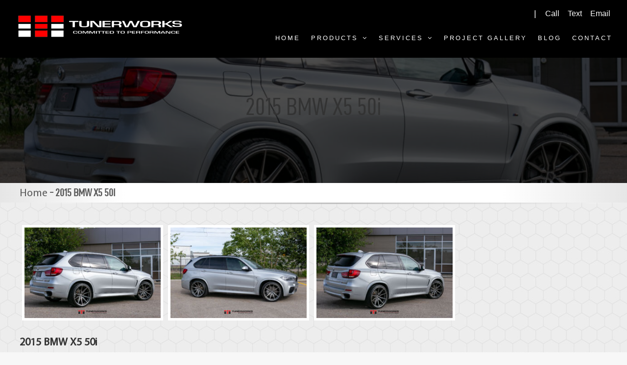

--- FILE ---
content_type: text/html; charset=UTF-8
request_url: https://tunerworks.com/wp-admin/admin-ajax.php
body_size: 1542
content:
<a href='https://tunerworks.com/project/range-rover-supercharged-fullsize-l405/' target='_blank'><div class='gallery-thumb-wrapper' style='background:url(https://tunerworks.com/wp-content/uploads/2024/02/P1220396_01-scaled.jpg);'><div class='gallery-thumb-overlay'>
				                <h2>Range Rover Supercharged Fullsize (L405)</h2>
				                <!--<p>Range Rover Supercharged Fullsize (L405) 22&#8243; OF-Style Forged Gloss Black/Machined custom wheels 22&#8243; Pirelli Scorpion Zero AS LR NCS tires Velocity AP Stage 2 600HP package XPEL PPF and Ceramic Coating by Refine Contact us for your wheel and tire needs.</p>--> 
				             </div></div></a><a href='https://tunerworks.com/project/porsche-carrera-s/' target='_blank'><div class='gallery-thumb-wrapper' style='background:url(https://tunerworks.com/wp-content/uploads/2024/02/P1220315_01-scaled.jpg);'><div class='gallery-thumb-overlay'>
				                <h2>2006 Porsche 911 Carrera C2S</h2>
				                <!--<p>2006 Porsche 911 Carrera C2S &nbsp; HRE FORGED MONOBLOCK 520M (19&#8243;) in Gloss Silver Techart Lowering Springs &nbsp; Contact us for your wheel and tire needs.</p>--> 
				             </div></div></a><a href='https://tunerworks.com/project/toyota-tundra-trd/' target='_blank'><div class='gallery-thumb-wrapper' style='background:url(https://tunerworks.com/wp-content/uploads/2024/02/TW-Feb-2024887-1.jpg);'><div class='gallery-thumb-overlay'>
				                <h2>2023 Toyota Tundra TRD Pro</h2>
				                <!--<p>Toyota Tundra TRD Pro 20&#8243; Fuel Flame Wheels in Bronze BF Goodrich T/A KO2 Tires Magnaflow Street Series Performance Exhaust Contact us for your wheel and tire needs. &nbsp;</p>--> 
				             </div></div></a><a href='https://tunerworks.com/project/range-rover/' target='_blank'><div class='gallery-thumb-wrapper' style='background:url(https://tunerworks.com/wp-content/uploads/2024/02/TW-Feb-20241390.jpg);'><div class='gallery-thumb-overlay'>
				                <h2>Range Rover Autobiography Fullsize (L405)</h2>
				                <!--<p>Range Rover Autobiography Fullsize (L405) &nbsp; 22&#8243; HRE FlowForm FF10 Wheels in Liquid Metal Michelin X-Ice Snow SUV Tires &nbsp; Contact us for your wheel and tire needs.</p>--> 
				             </div></div></a><a href='https://tunerworks.com/project/2022-porsche-turbo-s/' target='_blank'><div class='gallery-thumb-wrapper' style='background:url(https://tunerworks.com/wp-content/uploads/2024/02/P1210994_01-scaled.jpg);'><div class='gallery-thumb-overlay'>
				                <h2>2022 Porsche Turbo S Coupe (992)</h2>
				                <!--<p>2022 Porsche Turbo S Coupe (992) HRE P101SC Gloss Black OEM Tires TechArt valved sport exhaust TechArt T1.1 Power Kit TechArt carbon side air inlets TechArt hood emblem TechArt rear badge IPD Intake Plenum ALP + Radenso front &amp; rear radar + laser jammer Contact us for your wheel and tire needs.</p>--> 
				             </div></div></a><a href='https://tunerworks.com/project/nissan-300zx-twin-turbo-z32/' target='_blank'><div class='gallery-thumb-wrapper' style='background:url(https://tunerworks.com/wp-content/uploads/2024/02/P1220151_01-scaled.jpg);'><div class='gallery-thumb-overlay'>
				                <h2>Nissan 300ZX Twin Turbo Z32</h2>
				                <!--<p>Nissan 300ZX Twin Turbo Z32 &nbsp; 19&#8243; WORK GRAN SEEKER CCX wheels 19&#8243; Yokohama Advan Sport tires WORK RS Lug Nut Set B&amp;B Stainless Cat-Back exhaust TEIN S Tech lowering springs &nbsp; Contact us for your wheel and tire needs.</p>--> 
				             </div></div></a><a href='https://tunerworks.com/project/ferrari-575m-maranello/' target='_blank'><div class='gallery-thumb-wrapper' style='background:url(https://tunerworks.com/wp-content/uploads/2024/02/575-scaled.jpg);'><div class='gallery-thumb-overlay'>
				                <h2>Ferrari 575M Maranello</h2>
				                <!--<p>Ferrari 575M Maranello Giallo Modena / 6spd manual Full Maintenance Service &nbsp; Contact us for your wheel and tire needs.</p>--> 
				             </div></div></a><a href='https://tunerworks.com/project/mercedes-benz-cl65-amg/' target='_blank'><div class='gallery-thumb-wrapper' style='background:url(https://tunerworks.com/wp-content/uploads/2024/02/TW-Feb-2024845.jpg);'><div class='gallery-thumb-overlay'>
				                <h2>Mercedes-Benz CL65 AMG</h2>
				                <!--<p>Mercedes-Benz CL65 AMG 21&#8243; AG Luxury AGL60 BRUSHED/POLISHED 21&#8243; Michelin Pilot Sport 4S RENNtech HHT ECU Tuner Reflash (670HP) RENNtech V3 Lowering Module Contacts us for your wheel and tire needs. &nbsp;</p>--> 
				             </div></div></a><a href='https://tunerworks.com/project/bmw-m3-competition-xdrive-g80/' target='_blank'><div class='gallery-thumb-wrapper' style='background:url(https://tunerworks.com/wp-content/uploads/2024/02/TW-Feb-2024772.jpg);'><div class='gallery-thumb-overlay'>
				                <h2>BMW M3 Competition xDrive (G80)</h2>
				                <!--<p>BMW M3 Competition xDrive (G80) &nbsp; 19/20&#8243; Vossen HF-3 Satin Bronze &nbsp; Contact us for your wheel and tire needs.</p>--> 
				             </div></div></a><a href='https://tunerworks.com/project/2021-audi-s5-sportback/' target='_blank'><div class='gallery-thumb-wrapper' style='background:url(https://tunerworks.com/wp-content/uploads/2024/02/P1200099_01-Copy-scaled.jpg);'><div class='gallery-thumb-overlay'>
				                <h2>2021 Audi S5 Sportback</h2>
				                <!--<p>2021 Audi S5 Sportback &nbsp; 20&#8243; BBS CI-R | SATIN BRONZE W/BLACK RIM PROTECTOR 20&#8243; Continental SportContact AO tires &nbsp; Contact us for your wheel and tire needs.</p>--> 
				             </div></div></a><a href='https://tunerworks.com/project/2021-mercedes-c43-wagon/' target='_blank'><div class='gallery-thumb-wrapper' style='background:url(https://tunerworks.com/wp-content/uploads/2024/02/TW-Feb-2024641.jpg);'><div class='gallery-thumb-overlay'>
				                <h2>2021 Mercedes C43 Wagon</h2>
				                <!--<p>2021 Mercedes C43 Wagon &nbsp; 19&#215;8.5&#8243; &amp; 19&#215;9.5&#8243; Savini BM14 &#8211; Brushed Silver &nbsp; Contact us for your wheel and tire needs.</p>--> 
				             </div></div></a><a href='https://tunerworks.com/project/2022-mazda-mx-5-miata/' target='_blank'><div class='gallery-thumb-wrapper' style='background:url(https://tunerworks.com/wp-content/uploads/2024/02/TW-Feb-20241254-Copy.jpg);'><div class='gallery-thumb-overlay'>
				                <h2>2022 Mazda MX-5 Miata</h2>
				                <!--<p>2022 Mazda MX-5 Miata 17&#215;8&#8243; Konig Ampliform &#8211; Dark Metallic Graphite 215/45R17 Continental ExtremeContact Sport 02Koni Sport Shocks H&amp;R Sport Lowering Springs. Contact us for your wheel and tire needs.</p>--> 
				             </div></div></a>

--- FILE ---
content_type: text/css
request_url: https://tunerworks.com/wp-content/plugins/inet-tunerworks-gallery/style.css?ver=6.7.4
body_size: 1432
content:
/* Main /project-gallery Page */
.no-gallery-results {
	padding-top:25px;
}

.tunerworks-project-gallery {
	padding: 25px;
	background: rgba(255,255,255,0.7);
}
.tunerworks-project-gallery .search-fields > select, 
.tunerworks-project-gallery .search-fields > input {
    display: inline-block;
    width: 190px;
    margin-right: 15px;
}

.tunerworks-project-gallery .search-fields button {
    height: 29px;
    position: relative;
    top: 1px;
    font-weight: bold;
}

.gallery-thumb-wrapper {
    width: 360px;
    height: 260px;
    background-size: cover !important;
    background-position: center center !important;
	display: table;
	float:left;
	margin-right: 15px;
	margin-top: 15px;
}

.gallery-thumb-overlay {
    display: table-cell;
	background: rgba(0,0,0,0);
    height: 100%;
    vertical-align: middle;
    text-align: center;
    color: white;
	transition:0.4s all ease-in-out;
	padding:5px 20px 0 20px;
	transition:0.4s all ease-in-out;
}

.gallery-thumb-wrapper:hover .gallery-thumb-overlay{
    background: rgba(0,0,0,0.8);
	transition:0.4s all ease-in-out;	
}

.gallery-thumb-overlay h2 {
	color:white !important;
	opacity:0;
	transition:0.3s all ease-in-out;	
}
.gallery-thumb-overlay p {
    font-size: 13px;
	opacity:0;
	transition:0.4s all ease-in-out;	
}

.gallery-thumb-overlay:hover h2 {
	opacity:1;
	transition:0.4s all ease-in-out;	
}
.gallery-thumb-overlay:hover p {
	opacity:1;
	transition:0.4s all ease-in-out;	
}


/* Foobox icons were broken, use avada's? */
.fbx-close::before {
    content: "\f00d";
	font-family: "FontAwesome";
}
.fbx-next::before {
	content: "\f105";
	font-family: "FontAwesome";
}
.fbx-prev::before {
	content: "\f104";
	font-family: "FontAwesome";
}


/* Single Project Gallery Template */
.single-project #main {
    padding-top: 25px;
}

.project-archive-header {
	background:url('img/project-gallery-header.jpg') center center no-repeat;
	background-size:cover;
	padding: 190px 25px 110px 25px;
	text-align:center;
	color:white;
}

.foobox_font_preload {position:absolute; top:-100px; left:-100px;}
.project-gallery-overlay {
	padding: 190px 25px 110px 25px;
	text-align:center;
	color:white;
}

.project-gallery-overlay h1 {
    font-size: 50px;
    margin-top: 0;
    margin-bottom: 20px;
    line-height: normal;
}
.project-gallery-overlay h3 { font-weight: bold; font-size:20px; text-align:center; margin-bottom:0; }
.project-gallery-overlay .features { font-size:20px; text-align:center; max-width:70%; margin:0 auto; }
.project-gallery-overlay h4 { margin: 25px; font-weight: normal; }
.project-gallery-overlay .red-separator { 
	margin: 0 auto;
	height: 3px;
	width: 50px;
	background: #e00;
}

.project-gallery-images {
   list-style: none;
   padding:0;
}

.project-gallery-images li {
    float: left;
    border: 5px solid white;
    margin: 5px;
    width: 24%;
}

.project-gallery-red-callout {
	background: #c4001c; 
	padding:50px; 
	margin-left:calc( (100vw - 100% ) / -2  );
	margin-right:calc( (100vw - 100% ) / -2   );
	text-align:center;
	color:white;
}

.project-gallery-red-callout h2 { color:white; }
.cta-round-white {
	color:#c4001c; 
	background:white;
	margin-top:15px; 
	margin-bottom:15px; 
	padding:15px 2rem 15px 2rem; 
	text-align:center; 
	border:2px solid white; 
	border-radius:50px;	
	display: inline-block;
}
.cta-round-white:hover {
	color:white;
	background:none;
}



/* Single Gallery Navigation */
.project-navigation {
    display:grid;
    grid-template-columns:1fr 1fr;
    align-content:center;
    padding: 25px 0;
}


.project-navigation a {
   font-weight:bold;
   color:white;
}
.project-navigation a:hover {
   color:#c4001c;
}

.project-navigation .nav-prev i,
.project-navigation .nav-prev i {
    position:relative; 
    top:2px;
}
.project-navigation .nav-next {
    text-align:right;
}

@media screen and (max-width:1190px) {
    .project-navigation {
        padding: 15px 2em;
    }
}
@media screen and (max-width:799px) {
    .project-navigation {
        grid-template-columns: 1fr;
        grid-gap:1em;
    }
    
    .project-navigation .nav-prev,
    .project-navigation .nav-next {
        text-align:center;
    }
    
}


@media screen and (max-width:800px) {
	
	.gallery-thumb-wrapper {
		width: 100%;
		height: 260px;
		margin-right: 10px;
		margin-top: 15px;
	}
	
	
}


@media screen and (max-width:799px) {
	
	.project-gallery-overlay {
		padding-bottom: 80px;
		padding-top: 155px;
	}
	
	.project-gallery-overlay h1 {  font-size: 35px; }	
	.project-gallery-images li {   width: 48%; }
	.project-gallery-images li img {  width: 100% !important; height:auto; }
	
}

@media screen and (max-width:580px) {
	.project-gallery-images li {  width: 100%; margin:0 0 10px 0 ;}
	.project-gallery-overlay .features { font-size:18px; max-width:90%; }

}




@media screen and (max-width:480px) {
	
	.tunerworks-project-gallery .search-fields > select, 
	.tunerworks-project-gallery .search-fields > input {
		display: block;
		width: 100%;
		margin-right: 0;
		margin-bottom: 11px;
	}
	
	.gallery-thumb-wrapper {
		width: 100%;
		height: 220px;
		margin-right:0;
		margin-top: 15px;
	}
		
	
	
	
}

@media screen and (max-width:360px) {
		
	.project-gallery-header {
		padding-bottom: 100px;
		padding-top: 155px;
	}
	
	
}








--- FILE ---
content_type: text/css
request_url: https://tunerworks.com/wp-content/themes/Avada-Child-Theme/style.css?ver=6.7.4
body_size: 742
content:
/*
Theme Name: Avada Child
Description: Child theme for Avada theme
Author: ThemeFusion
Author URI: https://theme-fusion.com
Template: Avada
Version: 1.0.0
Text Domain:  Avada
*/


.fusion-header-wrapper {
    height: 0 !important;
    padding:0 !important;
}	

@media screen and (max-width:1030px) {
    
    .fusion-header-v3 {
        position: relative;
        top: 40px !important;
        background:black;
    }
    
}

#wrapper.fusion-wrapper{
	overflow-x:visible !important;
}

@media screen and (min-width:1030px) {
	.list-top-menu{
		margin-right: 20px;
	}
}

.global-header {
	height: 500px;
    width:100%;
	display: flex;
	background: #3d3d3d;
    
    background-size:cover;
    background-repeat: no-repeat;
    background-position: center center;
    
	flex-direction: column;
}
	.fusion-header-wrapper {
   		height: 0 !important;
		padding:0 !important;
	}	


.global-header-overlay {
	display: flex;
	height: 100%;
	flex-direction: column;
	justify-content: center;
	text-align: center;
}

.global-header-overlay h2 {
    font-size:55px !important;
	color:white !important;
    text-transform: uppercase !important;
    font-family: 'DIN Condensed', 'san-serif' !important;
    font-weight: bold;
    margin-bottom:0;
}




/* Branding post type */
.brand-row {
    display: flex;
    justify-content: center;
    flex-wrap: wrap;
}

.brand-row .brand-col {
    width: 100%;
    padding: 0 15px;
    margin: 15px 0;
}

@media screen and (min-width: 540px) {
    .brand-row .brand-col {
        width: 50%;
    }
}

@media screen and (min-width: 992px) {
    .brand-row .brand-col {
        width: 33.3%;
    }
}

.brand-row .brand-col .content {
    background-color: rgba(255,255,255,0.69);
    padding: 30px;
    text-align: center;
    height: 100%;
}
.brand-row .brand-col a:hover h2{
    color:rgba(0,0,0,.65);
}

.brand-row .brand-col .content .img {
    max-height: 150px;
    width: 150px;
    display: inline-block;
    margin-bottom: 30px;
}

.brand-row .brand-col .content .img img {
    height: auto;
    width: 100%;
}

.brand-row .brand-col .content h2 {
    font-family: 'DIN Condensed', san-serif !important;
    font-size: 30px !important;
    color: #000000;
    transition: all .3s;
    font-weight: 700;
    margin-bottom: 0;
}

--- FILE ---
content_type: application/javascript
request_url: https://tunerworks.com/wp-content/plugins/inet-tunerworks-gallery/js/script.js?ver=1.0
body_size: 660
content:
jQuery(document).ready(function($) { 

	function getGalleries() {
	
	  
	  $('#gallery-list-container').html('<div style="width:100%; padding:50px; text-align:center;"><i class="fa fa-2x fa-cog fa-spin"></i></div>');
	
	  var data = {
		action: 'inet_tunerworks_get_galleries',
		security : inet_tunerworks_gallery_config.security,
		make: $('#gallery_make').val(),
		model: $('#gallery_model').val(),
		tags: $('#gallery_tags').val()
	  };
	  
	  $.post(inet_tunerworks_gallery_config.ajaxurl, data, function(response) {
				
			if (response) {
				$('#gallery-list-container').html(response).promise().done(function() {
					//reinitialize Foobox so it is aware of the new links (if any).
					FOOBOX.init();
				});
			}
			else { 
				//console.log('I got nothing bro...');
			}	
	
	  });  
	  
	}
	
	
	/* Events/Triggers */
	$('#gallery_make').on('change', function() {
	   
		//If they select "all makes" again...
		  if ($('#gallery_make').val() == "") {
			 $('#gallery_model').html('<option value="">All Models</option>');
			 getGalleries(); 
			 return;
		  } 
		  
		  $('#gallery_model').prop('disabled', true);
		  $('#gallery_model').html('<option value="">Loading models...</option>');
		  
		  
		  var data = {
			action: 'inet_tunerworks_get_models',
			security : inet_tunerworks_gallery_config.security,
			make: $('#gallery_make').val(),
		  };
		  
		  
		  $.post(inet_tunerworks_gallery_config.ajaxurl, data, function(response) {
					
				if (response) {
					$('#gallery_model').html(response);
					$('#gallery_model').prop('disabled', false);
				} else { 
					//console.log('I got nothing bro...');
				}
	
		  });
		  
		  $('#gallery_model').prop('disabled', false);
		  getGalleries(); 
		
	});
	
	
	$('.tunerworks-project-gallery .searchbutton').click( function(e) {
		e.preventDefault(); 
		getGalleries();
	});
	
	
	
	$('#gallery_model').on('change', function() {
		getGalleries();
	});



	
	//First run, or refresh...
	getGalleries(); 
  
});






